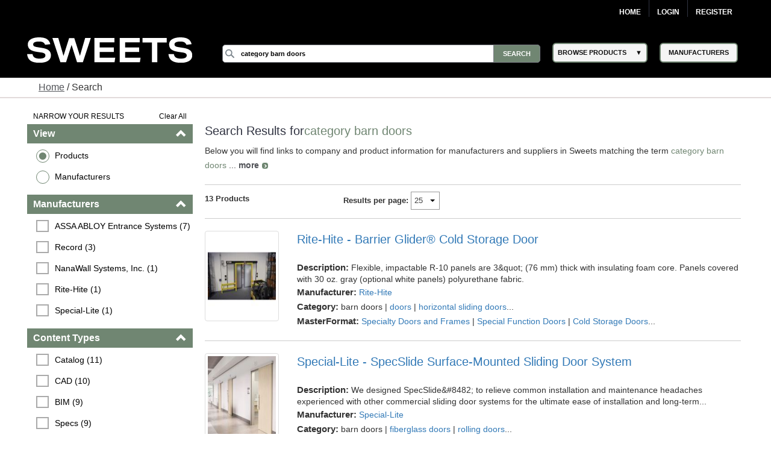

--- FILE ---
content_type: text/html; charset=utf-8
request_url: https://sweets.construction.com/SearchResults/Internal/Category-barn+doors
body_size: 60563
content:
<!DOCTYPE><html lang="en"><head id="Head1"><link rel="canonical" href="https://sweets.construction.com/SearchResults/Internal/Category-barn+doors" /><title>category barn doors - Sweets Building Products</title><meta content="index, follow" name="robots" /><link id="lnkIcon" rel="SHORTCUT ICON" href="/Images/Home/favicon.svg" /><link rel = 'image_src' href='/images/SWEETS_ICON_TRANS.png'/><meta http-equiv="X-UA-Compatible" content="IE=edge" /><meta name="viewport" content="width=device-width, initial-scale=1.0" /><meta charset="utf-8" /><meta name="p:domain_verify" content="163d89ee141f8b805efe29853db12266" /><meta name="description" content="Discover a wide range of barn doors for residential and commercial buildings. Browse various styles, materials, and colors to find the perfect fit." /><meta name="keywords" content="Residential building materials, construction building materials, Residential, building products, construction materials, building material manufacturers, Dodge Data & Analytics, residential construction, sweets, specs, specifications, sweets catalog, sweets network, sweets 3d, manufacturers cad details, product catalogs, project galleries, 3 part specs, aec, residential building requirements, facilities, residential, manufacturer directory, architect, product information, construction products, windows, doors, lighting, stairs, residential building construction, railings, glass, panels" /><link rel="stylesheet" type="text/css" href="https://cdnjs.cloudflare.com/ajax/libs/twitter-bootstrap/3.3.6/css/bootstrap.min.css" /><link rel="preload" href="//ajax.googleapis.com/ajax/libs/jqueryui/1.11.4/themes/smoothness/jquery-ui.min.css?ver=6.0.1.2" as="style" onload="this.rel='stylesheet'"><link rel="preload" href="https://cdnjs.cloudflare.com/ajax/libs/normalize/1.1.2/normalize.min.css?ver=6.0.1.2" as="style" onload="this.rel='stylesheet'"><link rel="preload" href="/CSS_v2/main.min.css?ver=6.0.1.2" as="style" onload="this.rel='stylesheet'"><link rel="preload" href="/CSS_v2/magnific-popup.min.css?ver=6.0.1.2" as="style" onload="this.rel='stylesheet'"><link rel="stylesheet" href="/CSS_v2/mobile.min.css?ver=6.0.1.2"media="print"onload="this.onload=null;this.media='all';"><link rel="preload" href="https://cdnjs.cloudflare.com/ajax/libs/font-awesome/4.6.1/css/font-awesome.min.css?ver=6.0.1.2" as="style" onload="this.rel='stylesheet'"><script type='text/javascript' src='https://cdnjs.cloudflare.com/ajax/libs/jquery/1.11.0/jquery.min.js'></script><script type='text/javascript' src='https://cdnjs.cloudflare.com/ajax/libs/twitter-bootstrap/3.3.6/js/bootstrap.min.js'></script><script type='text/javascript' src='https://cdnjs.cloudflare.com/ajax/libs/jqueryui/1.11.4/jquery-ui.min.js'></script><script defer type='text/javascript' src='https://sdk.amazonaws.com/js/aws-sdk-2.341.0.min.js'></script><script defer type='text/javascript' src='/JS/kinesis-producer.min.js?ver=6.0.1.2'></script><script defer type='text/javascript' src='/JS/usagelogging.min.js?ver=6.0.1.2'></script><script defer type='text/javascript' src='/Redesign/js/jquery.drop-down.min.js?ver=6.0.1.2'></script><script defer type='text/javascript' src='/Redesign/js/jquery.customSelect.min.js?ver=6.0.1.2'></script><script defer type='text/javascript' src='/Redesign/js/jquery.magnific-popup.min.js?ver=6.0.1.2'></script><script defer type='text/javascript' src='/Redesign/js/jquery.cookie.min.js?ver=6.0.1.2'></script><script async type='text/javascript' src='/js/mhcheader.min.js?ver=6.0.1.2'></script><link rel="preload" href="/CSS_v2/search-page.min.css?ver=6.0.1.2" as="style" onload="this.rel='stylesheet'"><!-- <link type='text/css' rel='stylesheet' href='/CSS_v2/search-page.min.css?ver=6.0.1.2' /> --><script src="/SearchPages/js/Overlay.min.js?ver=6.0.1.2" type="text/javascript"></script><script src='/SearchPages/js/bootstrap-treeview.min.js?ver=6.0.1.2' type="text/javascript"></script><script type='text/javascript' src='/SearchPages/js/jquery.search-ungroup.min.js?ver=6.0.1.2'></script><script type='text/javascript'>function ShowMoreLess(o) {let cat_length = ($(o).parents("ul.facet-detail").find("li").length) - 1;if (cat_length <= 7) {$(o).hide();}else {if ($(o).text() == 'See More') {$(o).parents("ul.facet-detail").find("li").filter(function (i) {return (!$(this).hasClass("MoreLess") && i > 6);}).show();$(o).text("See Less");} else {$(o).parents("ul.facet-detail").find("li").filter(function (i) {return (!$(this).hasClass("MoreLess") && i > 6);}).hide();$(o).text("See More");}}}$(document).ready(function () {$("a.MoreLess").click(function () {ShowMoreLess($(this));return false;});ShowMoreLess($("a.MoreLess"));$(".facet-header").click(function () {$(this).children(".glyphicon").toggleClass("glyphicon-chevron-down");});$.each($("#p-title-less .green"), function (v, i) { $(i).text(" " + $(i).text()) });$.each($("#p-title-more .green"), function (v, i) { $(i).text(" " + $(i).text()) });});</script><script type="text/javascript">$(document).ready(function () {//Code for show more/show less functionality.. Keeping it as it is for future reference//            $("a.ProductGroupsMoreLess").click(function () {//                if ($("a.ProductGroupsMoreLess").text() == 'See More') {//                    $("a.ProductGroupsMoreLess").text("See Less");//                }//                else {//                    $("a.ProductGroupsMoreLess").text("See More");//                }//                ShowMoreLessForGroups();//                return false;//            });GetProductGroups($("#hdnCompanyID")[0].value, $("#cphMain_prdGroupSelected"));var kinesisObj = $("#hdnKinesis2Obj").val() != null && $("#hdnKinesis2Obj").val() != undefined && $("#hdnKinesis2Obj").val() != '' ? JSON.parse($("#hdnKinesis2Obj").val()) : ''if (kinesisObj != '') {createEvent(kinesisObj.userId, kinesisObj.action, kinesisObj.payload)}kinesisObj = $("#hdnKinesis3Obj").val() != null && $("#hdnKinesis3Obj").val() != undefined && $("#hdnKinesis3Obj").val() != '' ? JSON.parse($("#hdnKinesis3Obj").val()) : ''if (kinesisObj != '') {createEvent(kinesisObj.userId, kinesisObj.action, kinesisObj.payload)}kinesisObj = $("#hdnKinesis4Obj").val() != null && $("#hdnKinesis4Obj").val() != undefined && $("#hdnKinesis4Obj").val() != '' ? JSON.parse($("#hdnKinesis4Obj").val()) : ''if (kinesisObj != '') {createEvent(kinesisObj.userId, kinesisObj.action, kinesisObj.payload)}kinesisObj = $("#hdnKinesis5Obj").val() != null && $("#hdnKinesis5Obj").val() != undefined && $("#hdnKinesis5Obj").val() != '' ? JSON.parse($("#hdnKinesis5Obj").val()) : ''if (kinesisObj != '') {createEvent(kinesisObj.userId, kinesisObj.action, kinesisObj.payload)}});</script><!-- Google Tag Manager -->
<script>
(function(w,d,s,l,i){w[l]=w[l]||[];w[l].push({'gtm.start':new Date().getTime(),event:'gtm.js'});var f=d.getElementsByTagName(s)[0],j=d.createElement(s),dl=l!='dataLayer'?'&l='+l:'';j.async=true;j.src='https://www.googletagmanager.com/gtm.js?id='+i+dl;f.parentNode.insertBefore(j,f);})(window,document,'script','dataLayer','GTM-W5V6NX');
</script>
<!-- End Google Tag Manager -->
<script type="text/javascript">
$(document).ready(function(){if (window.location != window.parent.location) {$('header[class=main-header],footer[class=main-footer]').hide();}if( $('span.maincontent').children("table").length == 1 ) {$('span.maincontent').children("table")[0].width = "100%";}
});
</script>
<!-- Google Analytics UA-->
<script>
(function(i,s,o,g,r,a,m){i['GoogleAnalyticsObject']=r;i[r]=i[r]||function(){
(i[r].q=i[r].q||[]).push(arguments)},i[r].l=1*new Date();a=s.createElement(o),
m=s.getElementsByTagName(o)[0];a.async=1;a.src=g;m.parentNode.insertBefore(a,m)
})(window,document,'script','https://www.google-analytics.com/analytics.js','ga');
ga('create', 'UA-2342361-1', 'auto', {'legacyCookieDomain': 'construction.com'});ga('send', 'pageview');
</script>
<!-- End Google Analytics -->
<!-- Google tag (gtag.js) GA4 --><script async src="https://www.googletagmanager.com/gtag/js?id=G-R67J1QYJH3"></script>
<script>window.dataLayer = window.dataLayer || [];function gtag(){dataLayer.push(arguments);}gtag('js', new Date());gtag('config', 'G-R67J1QYJH3', {'legacyCookieDomain': 'construction.com'});
{1}
</script><style type="text/css">.ui-menu .ui-menu-item{font-size: 0.688em;}</style></head><body class="search-results"><!-- Google Tag Manager (noscript) -->
<noscript><iframe src="https://www.googletagmanager.com/ns.html?id=GTM-W5V6NX"
height="0" width="0" style="display:none;visibility:hidden"></iframe></noscript>
<!-- End Google Tag Manager (noscript) --><form method="post" action="/searchresults/internal/category-barn+doors" id="frmSweetsMasterFormat" class="search-results"><div class="aspNetHidden"><input type="hidden" name="__EVENTTARGET" id="__EVENTTARGET" value="" /><input type="hidden" name="__EVENTARGUMENT" id="__EVENTARGUMENT" value="" /><input type="hidden" name="__LASTFOCUS" id="__LASTFOCUS" value="" /><input type="hidden" name="__VIEWSTATE" id="__VIEWSTATE" value="ouzl5FGQDMH2aZCR4j8EABdANipL8SzCZa199VSTTCYouXZwpMsv+ndhm5RJLHlHJeV7nm3SxIFvu1qICl4cqeUWcL2cq3vcvU4TaPBtNqWIWNyiR6Gn3QC/k8B+0bj6VyocjZi32BP5oAmJmwW1EHwKlybph08gaos0Lwcs+OcoYJqhmcUJe3e/AFJyvEd1+uZSrwMS9f2JQ5ulA92FrioHdImeCcuQywhJW/8pXmu4nsS4or1sL2jGBeG7uBfbbitgn5qxkVbBfC1fzaujhaLkQ23iMJMlIAV19mr/RZcEG86BVqXyGXifznYZtJisTZqk6NRK+t8fMN+as/cjoRs/Z96P44A7syopzsZN8HQw4yM0Jw/HuC4JZdKoignSQgbIMR28j/URz302RrmdeYMpveWSKmoLBqRwN4ELH7yssAXrEivEEsdANnCetXPz1dAeTfpb9e7guRLd1MvbobTXkDKO94crk2oPDZoNe22gqsp/keTHxh2bR9J79k5GjRVoWo+XNDOts2+avVDGzD2ueJpyiyQp8MyrLG5jQj76Yx38ZkNLKniFmR/aveDi7FF6N8Id/CfRJRBHfubfGSyXdWPN9qb+Y1wF2b2cvmanQWhbd+x43d4eFci9GwTjhSvmRN2iA61nvaHgznkFVsQd6arn+g14fpskO1fDQ7dOi8qir6qetAdK7TJANYwl1ScVDvnCTIKMXoiHfwq1Vs2F0UahmpcpLiFe9tbSTCa82rs0qKcXF+SH7SraVe1n8iCy2DSP/QbxbclPEhBw/gRF7PFy0gD+CtFTrRXMvulDnWt6saEIyrKZLMGcbfUUVgjs56D+mMWZMjKtF/MW1tDDT3cfSPA4/9oOX8jNDzo5TovgmeFn4iZDjp6bKHmzRHXEgwlEK/C2/X9O8COr6dXpkEPmK/[base64]/HCNw8vkxzgQDDIFOPKRHt9vHUa++wOc/cZIXpIKrjed2+ksutOwGGBREDFlKETYodQGH9Xsy0v/QDQaNNapDjjelIHWecKPvho500cNCjzGH2fZOXplfRgur3Qu9k5r8pXbVH/fkmQ5HTOG9AG4WNLfvHm7JAXYo/eD2H1nzruuKrczQ/TXi2cy7H3Dpv6Z/ayi7w8kwFufq+dCZDKo5vvCArYhUwOl2kbASzV/C0leF7+Ou1LMY6t4aoYGTcicrl6o4MMM3ZQ5N3yGGOXEhQif1erpsCJe0zbi41D+4i8czxdAyFn1CNQmYKnv7WmSzc8XeUdITHvbYQ6HxfGVmyvlMvmqKdSKvqvtpMsWs4Pb1N6LpzuFcgIhH8t+tNPizBURt11QO0e5t0qKvyK+2q2hINUgwm+/DBofcN63yuvC7LIxpx93SmsqV0lnj4Uq/vBq9KqyKJrnDbOB2jnOF7PM9ZX9p/nKR84neSokT6/kSbKQ78LlJN+01mfHkOb1Qz4jXOb8IalSr5y1ijm6FDeK/a3ncU7gStarLESAAE2ewjBwpJ5AdCMy2EHUCJeNmyk5dKbAfiSZqvAb/iYI2WQzihUgUXDMpJ20VbeAzQ1GrRPrwCfgumeTQc3Qgy5x3gUVwEn4jn0PejiEmHEMx869rVkK0gLJGM7TSdKExzOp9rO/zksw8POe6NhlmXiuCTH44JQiA8syriRuKY9G460Cw1BlQ9gTc57B5CVqowMv2rU9/I3ZkeRjsOgt3omBvcCIvkMVvHeUViPnkt9X5THrNPS/Y2sphovhHt/a5EtFEhJe/nHF/7eZ6bx4PUxVsenHFowYmvPgLOpS0BFWjzjN9D3VgYWpF0WcLzl+IrVvmlDPY4QJmPCPMv40cRsNf4gUGRoQu2sJeqMgVO82JZlgR9uEdOuuXB4eD9/aeM4/XaKFJHQkcjKwEIDCDS5nTrb+2x9tD8o+U7i750WZRGWx6p++GbUtJKYG6EvakuBIg8uWxl7ZQJRuo+nRkM26lU12x7WFOreuIDBBNQ5iztMWoYdky2rK1oqQKcT8tiGLdzSfF+c+1zo6Xf61063+c22u5H3K/9qqcuBasRLNuFnhT3aM9P8fKfqKZgMkN9VUKCaM2ECXq+i9Ja7ZfzisVCD4CWxr4MmoboSMCh5C79oa6NxDNjp7JlJHiYy4nAtYYZAGrTJCW/sqC7dkSI+j+1ZrW8EQCe2oyimXyU9eMa16P9a1B0DWCT/T6UCALuRtaQTBCgQU/w1m919A86SOXzFxVjvRFcGR/LsYN84RtHloaY/EITBATwKtf1FFbBcmeVeDdhtp22RkqvjS2iat/Ho5Ds8fVnIV0CHGqPPBFSLFjKs9BXjc5fqdbs9nwZWQoEXRuUX1r2QUGDIqf/9bMz9CUPnxF4+PzGWFBN1f4vMDcMjjb74nmkKbak8bZEiDGZZEO7J+xsUu+uiJ+REL0omKvjW717waog/a1dWkyKq6i6QKIwkrS5acYhb0SzZQ+6f85XbNZO2jGfrc2nap1S2Je3Cmtb2xvT86D9q+apF9z+QXRf97P8KN82iPAXqob4th32VVEs1OtskTQOpB7KNM27WwzTRiTSY3bIWsTTtRLhxIZGquL9kM5wAul8g+XWvUg1Ucs/BFPY9e7E01whBxhtbg5iS3S+Wd/0xGYYm3DuaH/H+0TlXYzMimcnAl/Dcq2RfkFBbo9RLIwtY1OuryqPN3IEctp53Nr3kxLb1PeOxiSbCdnUQjRY27IXNJH+WrM9/2uyABjidShCBZ2L6DEwAp+WO6RNthKB9SJTSfRiPG5Rc8k5omeZnWlPSDaXJEnNvXE93mgEiOlsokNR78OiQRKvcsdYYihrx82RMBPzV7n2kEPK0s2uPIDGaCG4I89/PgcCG6KuZrhoWC4WjWC4mqbR0S3iSgw/tZ1yTq3uO6hrYp2bb7eM0SyDyLSTLPplBJz2xEArh5dNnVVu8zW19AoDdSaK9qc+0nUy5EB7UH28DMx0dd34xUrW1q5oJMftieXUX3alIrn4trnX07nQP9v/5wi6cudlbVKpGes8dnwOu97h+HSBNK5fm3TT3fvO3AJ5a0wT973K0QFFQTtmiijHDvcgId33pw1sbYBgClUmDM8tfOYltFm6AYM5xDvyiZGiGvtUmNlRmw4ZuLwHg8YID3RG5hBS8Hryhd2oOxyefZFuoXH1jUzMtgNZ4rBUkWLjiTwe/EspAUcfOaKupXAMmjl13tJ7hjiUC1Y1he+wsEo3DdXnF21jO3AuBHMhrWWudV1kO2qQiSmkAlz1efnJ9o7ViLVvnkyPbVAcpSFjyoEbS7nY9fl0RMC2cNnbZiqYQJw8XM19+ChezFxCEZfE6/Mz3QL+TNE0vzJQCumcGN37992nuPiynnbZEkLiUDSSdMxUNNeeNCY5XcHancq+q0/WwefeZ1cOgpXLUZaeHWRg2N+Jn/918hZYD/QBPl8KYuMQCFH2CtcxMoqy1pSXXFw8Vy3e1XiOXrEDrv2FIGD3uNcNR/[base64]/x8xbfuOOoYVWI1Kfi+52/ysnJHsx2wLVcrkbWUuTAfcerUj5OiZxn+/cr/l90uZ1X30JxcYrQ0H4OXNFjbvD83ymNVBT8HxlzQyU36eW8/8Ua91+UqNJTm79ivE2AIZ5JFtYnmYFnek6gQJj0l8N18ZUcMmWj33+TblkE9nJZLAPSBjp+NQZHcnWSNdz568Wq3QgjZj/gS04vSpGrv/5zsE4s5CIJUbLOfdzYtVH0nhs3/E0vcPGpeqR9Rj70UNsa93TTfl/VSCG3TemQvMZU4KOMiTqO3WCvbCQoLbdY8GlkkMfogiLtse6Zu3VBhxs95pLW9OFtFlcXKrl0puctWedkCg+G4G0OJArXNNmK5F60HfEYOhwlHBBt5FAGHWeUB7M/[base64]/9P4P97p/HPa0NJhjzI/[base64]/CLmA0GypWH0gxmLB3wfBLCP0p9MF+kco4tWVXIhJk+B9Y7EucCW02S6yVnxLoUmc6jsgOgIZK7TeJIGwaYe1KuzXe3OmdBGkFZVTTBw55YHbXPXSiA79I75YVnQEzQ16DzzesmFmwYKwIv8TiHxO8r3blbdIrGYZr9xyp/icOhOJHWHf9QB0+t01VVSu78LyQ4U2aimKQKy+WSv3TIhvxaNrHwDFIxE/JUYezqqoxk+jCiJ5Wa9te0Lmg73A4bzUGtc00pVUrjnx4i1D4hGx6X+pOelt6j5XS0trNX/[base64]/GGwKGZT0pXoxjyUzliMFp8NdLVgzlgc+/4jHS0p+vEH6Pb8HAXu7ZDosd27jxQd2SCoyDv0o/PKoRu5U5sbIf4/2kuYWqoCoV20DWhcmzOr/4DxkSOu6zQ0zdTaedUih8fKe5nHNpoAXAtG8n9wOFSf7r3frwXIAc/D6PTI8ZfDKsk+eDP33D3o793hxIGqkLyVmDGyT5xMxxUzMX/vPeYzvCsRs2NL39KD0k81DZQ4EfZDcvxeA1kPKOeE1iIFFvp/Nzn8sPTDlOULolTJ9HD8UD2MQFCFl9Q/ygedbpU7h1KmNMsCO3D0RluIz9457xxEr8WCwFWIT5YCD5rpImhiifbTdcVLI8Qf/Ie5+DxNAVQ58uZHpHTZ57g4GnZh6W6hvma+wVH9vLpYQTOp3hYaqLrLsiQZNmoCyyYBA2wLyOb59opM5+nJRPyGTCqowQw8VuUw3Rh3qcmcvQe0/n88pGdyYHtJ3M36732W3CovcUVImMr7aOnYQsjeSHWrtMqB7l/x7Jw9BtrF0f6VNWwIL9k5RBot116BjFH32ircr6Yy4q6TRppgEZVwcnUBXHgOdvY/ceMGetArlHvdlitCvfOMNuT/KiSlHsZgc1R1buIM7RGgHWVRKBCbrBqyLlmOC4jYmH6Z5RLruH2qGOR2WxkBwaHe/Cpq4Vs+UgiuSGjAiwTRttWQQT6K/FfsBNQvYOFP31TPbIZ/yULoqDVI5F9MLKo/EBFsW3mAZVx/sjrK0kTypXAxAS7/rEcUpI6WtE/CQmZDeujbWz9VNAu8LArqnJq8SPKyQIUoXBUo9UZZ9oymtMvMgTugBdtXl4EIJJ3k28uFcfI9lJToGzsDkQ/8rlotvZZFb6oHTcVScMfKwvLNrmDVT8N9Kx2ZXDoBES/O6r7E22Lg2/djiZ8woDGRdrYc6beniORj68YGd/jtbv5JAuc3v4TPntSmYsIxtA8v5DpvYlDbc/hRheveukilwsHj/63zki7jLnKFKh+QPVAH3wieLe0nrRQ7DGpot4K6JNtzsPJPajVrf7rM8LS2xFGmyfWzw+6JiHcGhYgqtha5+ms1mJ8joHEAGykI6a91nOrELO0lVVMD7P+HQunfMYlIN3pj6rnA15X0q3yZTr0z5rED/8oz8S3czl+FHyCkBNBgGxiDWlqkZ70GVWSEEbwV6Y0b2IWUQz0nyo0GL2JA32QYfyXosmW8FT+HxUhT4xtSBR9WvEFVLuRwrQhbd5SqZXadwOGalawCgnmXyv6t56nFVs8IbtEw0r7nLeqOEGoyRiw5YCgpNr/tpN3Vlow1ge+JhwXawgAx7aLhBT4rRAjHdsKCPc+OVSXhPXeMXYmqinoYtJGj77bHCmoSQAekxeHo8qdYG1PzGywxx0X27LIRMKLWa65Hcfx+cMAzgL4gevJ4BD/dt0Benbt9Q3fTg6EKGS0ORqgUkK/[base64]/Xkve+9kCwbix0dOJ5Ira0+EyqGDLUp8ZzBK+1daBB/bNDGZwFRkxxy6ia3gs2X8bhfBCGZE8r+JiJB/FClhzeujGiTSxN27oNAviz9819g17OOyANG9SAIwxl2+QJlaUiKuj7uMAtHqrlVb93PGgXerMyI9AFNVP/D7BShg/O5rQvM9agWrtJOg4KvIgHjq1Q39UiMDwtiYAl6Il3CNhyGds63dwmw+acznnMlGZztU5p6ynH9oFkJp/EK88SsnBrUxMKBRDm9kBqSm5VHzOTjpQMejQC8GHuz0R4GyjZyk6Qd5snY6ObI4kgy1MbjbNb5mWYAHrv5Yx6r8ims5GOJFkIR7jijsN4Z4sz0L4FOcevvpdgxeGo3S1YexFaVeZRZdilbWFIqD6pP0qkyU/r8bEVFTELUg83zFjn2SwjCnf7zb8MRfMTSR5gNn0WPnnnVEaupbP2mGNW67kkL8YAEHRvPTRyBlj41zLUsk/zk9t/rpLSQu+uCvX40QEJvvg+4QPZGB3a6U93Dx7cvTFqW9t17rhDrOd6vYbi+jEKXpkozVfzW6Lzwnr08YUmV5HABedBA78MsgzMJEZ5UH/NmAikVnj50XyK6wsmvL4x8X/7vo6+6JxLRezXxkvQfusSpZENz3t2sEHiNhKrk0oPKh9Cx4TRE+u5H/5uyeW5NN/+XBYluNfIWS+1VeYbsJeE3xh8GKY05gjuQ0S/jD2eCiJL/LvWE1t0cKEb+KjwwDkhnlsrHzgcbu/iW+0h9eMtr16rWlhJdDlgoA75NmpzHPp3hpaG+xLvsEmOMKmjxz1yJ7GgpScxjNyXoJw+1n7X/+D8dG2+deUi0W+Qzqdk9+y/FWJ4YZ8pwvo5Bts099P93JCMKaGUz/5UDbjC6sEpzOILAQW80LAKTjO3qCS9hJdL69zfMxBrOP1nACtueTyIA5XITW74GNca/CHHXs+DDipHK9hPpseUhzJwAFBpWtpSwKn1Upofr3xkDIWcuuNS1y1a/sPCVsWzo/BOqUPA81+2NN3r2DR6Gd7gGWpbGa0SZKDW7cv2n+tihFn6dFONUP/WlaGXvLtL43hyTUnXtdTMKfhGqtKjhsT7LTefpv/qli0wxx7nXfsM4kmcKlB7qQgXqkwBNN25/d8djoRb/Eoj1/cgiv061qS5anJwhd4z02ueeH168gM4tN7/REhABjyY2HC2SPDARWD6SLzZp+kApG2q5xB8h/5JE4UusvcY8y2AupcgSqNxkFucP1Pc53sb7RxUwD9n0gS5xGys9JK5tqlVjKTUWf4BJ6YIn2qjmr2kjl9QPlGMyiZ4AFCslHPXcZFJT9MIxRwEh+Nj+ckbsqlXk59IA3JB7Ae3oyHT3lX3OcM5aVWajoG8m2QGgGElF36baLl469sC4idixuToeHENkonul8/2Vtw5gWK/chq7o4C9FOvG/2I/JaRwPJ9zmuHX1CcY0tecdBPDa04v4oREZGwqTMyZy+L5eDeJ7dTfU/JMlXjO67L6yx1kqNcTlJzba9BqNoy5m6r5+H23WuN5FsPpmH70p1qcW+3lb2qKWRPagwqQoCwXkvd4r73tuv1CBZiG2GipTd7WOQvP62zpT0AmAeMvZdYzqqg+7Us0LgKmCJwTTAk3eSCrnDg/8HgkWKhISjzsMf1c0jF/IT9bShZvW8EP1k/QCBAbxyf4v+JyCCipHLY6TByalwWWfv+rER8cwbjO9C6eKlEAiWH8Zm7xuMic+bVKMdF2w0BysGyz3jWhja0sw7N4aNvpYdoMvFV1Az9SVaO4xTtyGxhB88D6NlGD89pjW3nW+P7N1BgxSM17fyVvIC9V/n43IFoJ0lojghsNVFnUaAptlrboHnOO6wlR0PWQGnTmFoalJ2OtG5Zzj2xsY9+0sZBlaDOwK+qWaCsN+zNsL5Al3m0xL9L7/c4qjKVMhCaDvD1+wP2Ota1S3J//Fn/oN1H9iMPDJondTQ0XiNYwwfvgSG3KL130vOFwS6juAZH+rnokD3X0bSvvwXZOrJKCPEPpYJSt3hHTbrf2V1gnhc4=" /></div><script type="text/javascript">
//<![CDATA[
var theForm = document.forms['frmSweetsMasterFormat'];
if (!theForm) {theForm = document.frmSweetsMasterFormat;
}
function __doPostBack(eventTarget, eventArgument) {if (!theForm.onsubmit || (theForm.onsubmit() != false)) {theForm.__EVENTTARGET.value = eventTarget;theForm.__EVENTARGUMENT.value = eventArgument;theForm.submit();}
}
//]]></script><div class="aspNetHidden"><input type="hidden" name="__VIEWSTATEGENERATOR" id="__VIEWSTATEGENERATOR" value="CFC55DA2" /></div><input type="hidden" name="ctl00$hdnKinesisStreamName" id="hdnKinesisStreamName" value="sweets-activity" /><input type="hidden" name="ctl00$hdnKinesisIdentityPoolId" id="hdnKinesisIdentityPoolId" value="us-east-1:73c0c4b9-329d-445c-80d7-c4e8ccc29fca" /><!-- START: MAIN-HEADER --><input type="hidden" name="ctl00$hdnUserEmailId" id="hdnUserEmailId" /><header class="main-header"><nav class="top-nav"><div class="content-wrap"><ul class="group"><li class="home"><a href="https://sweets.construction.com/" title="Home">Home</a> </li><li id="liBeforeLogin"><a id="Login2_lnkLogin" href="javascript:__doPostBack(&#39;ctl00$Login2$lnkLogin&#39;,&#39;&#39;)">Login</a></li><li><a href='http://sso.construction.com/SingleSignOn/Login.aspx?Register=1&site=sweets&redirectURL=http://sweets.construction.com/SearchResults/Internal/Category-barn+doors'>Register</a></li></ul></div></nav><div class="top-spacer"></div><nav class="main-nav"><div class="content-wrap"><div class="logo-content"><div id="sweets-logo" alt="Sweets Construction Building Material Directory"><div class="logo-container"><span class="logo-container-inner"><a style="height: auto; font-size: 23pt;" href="/" title="Sweets&trade;"><img id="imgLogo" alt="Sweets" src="/images/sweets-logo-white.svg" class="header__logo" style="width: 100%;" /></a></span></div></div></div><div class="col-2"><div class="col-2-container"><div class="col-2-container-flex"><div class="subcol"><span style="position: relative;"><input name="ctl00$Search2$searchbox" type="text" id="Search2_searchbox" aria-label="Search" class="searchbox" tabindex="0" onblur="if(this.value==&#39;&#39;)this.value=&#39;&#39;" onfocus="if(this.value==&#39;&#39;)this.value=&#39;&#39;" onkeydown="if(event.which || event.keyCode){if ((event.which == 13) || (event.keyCode == 13)) {document.getElementById(&#39;Search2_searchsubmit&#39;).click();return false;}} else {return true}; " value="category barn doors" /><input type="submit" name="ctl00$Search2$searchsubmit" value="Search" onclick="javascript:return ($.trim($(&#39;.searchbox&#39;).val()).length > 0);" id="Search2_searchsubmit" class="searchsubmit" /><script language="javascript">var _autocomplete_key = "";var _autocomplete_cache = null;var _maxResults = 25;$.widget("custom.catcomplete", $.ui.autocomplete, {_create: function () {this._super();this.widget().menu("option", "items", "> :not(.ui-autocomplete-category)");},_renderMenu: function (ul, items) {var that = this, currentCategory = "";$.each(items, function (index, item) {var li;if (item.category != currentCategory) {ul.append("<li class='ui-autocomplete-category'>" + item.category + "</li>");currentCategory = item.category;}li = that._renderItemData(ul, item);if (item.category) {li.attr("aria-label", item.category + " : " + item.label);}});}});$(function () {$(".searchbox").catcomplete({source: function (request, response) {if ($(".searchbox").val().substring(0, 3) === _autocomplete_key && _autocomplete_key != null) {var results = $.ui.autocomplete.filter(_autocomplete_cache, $(".searchbox").val());response(results.slice(0, _maxResults));return true;}var param = { keyword: $(".searchbox").val() };_autocomplete_key = "";_autocomplete_cache = null;$.ajax({url: "/WebMethods/WebMethods.aspx/AutocompleteList",data: JSON.stringify(param),dataType: "json",type: "POST",contentType: "application/json; charset=utf-8",dataFilter: function (data) { return data; },success: function (data) {_autocomplete_key = $(".searchbox").val().substring(0, 3);_autocomplete_cache = $.map(data.d, function (item) {return {value: item[0],label: item[1],category: item[2]}});var resultsItems = $.ui.autocomplete.filter(_autocomplete_cache, $(".searchbox").val());response(resultsItems.slice(0, _maxResults));},error: function (XMLHttpRequest, textStatus, errorThrown) {}});},minLength: 3,select: function (event, ui) {$(".searchbox").val(ui.item.value);//if (ui.item.category != "Manufacturer") { $(".searchbox").val("Manufacturer-" + ui.item.label); }//else { $(".searchbox").val(ui.item.value); }document.getElementById('Search2_searchsubmit').click();return false;}});});</script></span></div><div class="subcol"><div id="header-select-container"><ul id="navigation"><li class="dropdown"><span class="browse-products">BROWSE PRODUCTS</span><div class="sub"><ul class="sub_navigation"><li class='textIndent0'><a href="/browsebydivision/general-requirements">01 - General Requirements</a></li><li class='textIndent0'><a href="/browsebydivision/existing-conditions">02 - Existing Conditions</a></li><li class='textIndent0'><a href="/browsebydivision/concrete">03 - Concrete</a></li><li class='textIndent0'><a href="/browsebydivision/masonry">04 - Masonry</a></li><li class='textIndent0'><a href="/browsebydivision/metals">05 - Metals</a></li><li class='textIndent0'><a href="/browsebydivision/wood,-plastics,-and-composites">06 - Wood, Plastics, and Composites</a></li><li class='textIndent0'><a href="/browsebydivision/thermal-and-moisture-protection">07 - Thermal and Moisture Protection</a></li><li class='textIndent0'><a href="/browsebydivision/openings">08 - Openings</a></li><li class='textIndent0'><a href="/browsebydivision/finishes">09 - Finishes</a></li><li class='textIndent0'><a href="/browsebydivision/specialties">10 - Specialties</a></li><li class='textIndent0'><a href="/browsebydivision/equipment">11 - Equipment</a></li><li class='textIndent0'><a href="/browsebydivision/furnishings">12 - Furnishings</a></li><li class='textIndent0'><a href="/browsebydivision/special-construction">13 - Special Construction</a></li><li class='textIndent0'><a href="/browsebydivision/conveying-equipment">14 - Conveying Equipment</a></li><li class='textIndent0'><a href="/browsebydivision/fire-suppression">21 - Fire Suppression</a></li><li class='textIndent0'><a href="/browsebydivision/plumbing">22 - Plumbing</a></li><li class='textIndent0'><a href="/browsebydivision/heating,-ventilating,-and-air-conditioning-(hvac)">23 - Heating, Ventilating, and Air-Conditioning (HVAC)</a></li><li class='textIndent0'><a href="/browsebydivision/integrated-automation">25 - Integrated Automation</a></li><li class='textIndent0'><a href="/browsebydivision/electrical">26 - Electrical</a></li><li class='textIndent0'><a href="/browsebydivision/communications">27 - Communications</a></li><li class='textIndent0'><a href="/browsebydivision/electronic-safety-and-security">28 - Electronic Safety and Security</a></li><li class='textIndent0'><a href="/browsebydivision/earthwork">31 - Earthwork</a></li><li class='textIndent0'><a href="/browsebydivision/exterior-improvements">32 - Exterior Improvements</a></li><li class='textIndent0'><a href="/browsebydivision/utilities">33 - Utilities</a></li><li class='textIndent0'><a href="/browsebydivision/transportation">34 - Transportation</a></li><li class='textIndent0'><a href="/browsebydivision/waterway-and-marine-construction">35 - Waterway and Marine Construction</a></li><li class='textIndent0'><a href="/browsebydivision/process-interconnections">40 - Process Interconnections</a></li><li class='textIndent0'><a href="/browsebydivision/material-processing-and-handling-equipment">41 - Material Processing and Handling Equipment</a></li><li class='textIndent0'><a href="/browsebydivision/process-heating,-cooling,-and-drying-equipment">42 - Process Heating, Cooling, and Drying Equipment</a></li><li class='textIndent0'><a href="/browsebydivision/process-gas-and-liquid-handling,-purification,-and-storage-equipment">43 - Process Gas and Liquid Handling, Purification, and Storage Equipment</a></li><li class='textIndent0'><a href="/browsebydivision/pollution-and-waste-control-equipment">44 - Pollution and Waste Control Equipment</a></li><li class='textIndent0'><a href="/browsebydivision/industry-specific-manufacturing-equipment">45 - Industry-Specific Manufacturing Equipment</a></li><li class='textIndent0'><a href="/browsebydivision/water-and-wastewater-equipment">46 - Water and Wastewater Equipment</a></li><li class='textIndent0'><a href="/browsebydivision/electrical-power-generation">48 - Electrical Power Generation</a></li></ul></div></li></ul></div></div><div class="subcol"><div id="header-select-container" class="manufacturers"><ul id="navigation"><li class="dropdown2"><a href="/quicklinks/manufacturers"><span class="browse-products">MANUFACTURERS</span></a></li></ul></div></div></div></div><div><!-- <img id="mcg-const-logo"  title="Dodge Data and Analytics" alt="Dodge Data and Analytics"src="/Webpages/formimg.aspx?id=sl-5422fe68-fddb-4542-8733-255233ad9530"> --></div></div></div></nav></header><!-- END: MAIN-HEADER --><!-- START: CONTENT --><article class="content"><div class="bread-crumbs content"><a href="/" style="text-decoration: underline;" title="Sweets.com homepage">Home</a> / Search</div><br /><input type="hidden" name="ctl00$cphMain$hdnKinesisObj" id="hdnKinesisObj" value="{&quot;userId&quot;: null,&quot;action&quot;: &quot;SEARCH-PAGE&quot;,&quot;payload&quot;: {&quot;SOURCE&quot;: &quot;Web-App&quot;,&quot;REFERRER-TYPE&quot;: &quot;DIRECT&quot;,&quot;SEARCH-TYPE&quot;: &quot;KEYWORD&quot;,&quot;SEARCH-TERM&quot;: &quot;category barn doors&quot;,&quot;SEARCH-RESULTS-COUNT&quot;: &quot;5&quot;,&quot;COMPANY-PRODUCT-LIST&quot;: [{&quot;COMPANY-ID&quot;: &quot;NST154348&quot;,&quot;COMPANY-NAME&quot;: &quot;Rite-Hite&quot;,&quot;PRODUCT-ID&quot;: &quot;NST869640&quot;,&quot;PRODUCT-NAME&quot;: &quot;Barrier Glider® Cold Storage Door&quot;},{&quot;COMPANY-ID&quot;: &quot;NST1858&quot;,&quot;COMPANY-NAME&quot;: &quot;Special-Lite&quot;,&quot;PRODUCT-ID&quot;: &quot;NST866822&quot;,&quot;PRODUCT-NAME&quot;: &quot;SpecSlide Surface-Mounted Sliding Door System&quot;},{&quot;COMPANY-ID&quot;: &quot;NST2442&quot;,&quot;COMPANY-NAME&quot;: &quot;ASSA ABLOY Entrance Systems&quot;,&quot;PRODUCT-ID&quot;: &quot;NST867107&quot;,&quot;PRODUCT-NAME&quot;: &quot;ASSA ABLOY VersaMax 2.0 Touchless ICU Door&quot;},{&quot;COMPANY-ID&quot;: &quot;NST154234&quot;,&quot;COMPANY-NAME&quot;: &quot;Record&quot;,&quot;PRODUCT-ID&quot;: &quot;NST783039&quot;,&quot;PRODUCT-NAME&quot;: &quot;5100 Surface Applied Automatic Sliding Door&quot;},{&quot;COMPANY-ID&quot;: &quot;NST1207&quot;,&quot;COMPANY-NAME&quot;: &quot;NanaWall Systems, Inc.&quot;,&quot;PRODUCT-ID&quot;: &quot;NST832571&quot;,&quot;PRODUCT-NAME&quot;: &quot;Sliding Glass Walls - Wood Frame - HSW66&quot;}]}
}" /><input type="hidden" name="ctl00$cphMain$hdnKinesis2Obj" id="hdnKinesis2Obj" /><input type="hidden" name="ctl00$cphMain$hdnKinesis3Obj" id="hdnKinesis3Obj" /><input type="hidden" name="ctl00$cphMain$hdnKinesis4Obj" id="hdnKinesis4Obj" /><input type="hidden" name="ctl00$cphMain$hdnKinesis5Obj" id="hdnKinesis5Obj" /><article class="content-main"><!-- START: right side navigation --><div class="col-1 col-IE-1" style="overflow-x:hidden"><br> <div id="cphMain_hNarrowYourResults" class="row"><div class="col-md-8" style="padding-right: 0px;"><span class="facet-narrow-ins">NARROW YOUR RESULTS</span></div><div class="col-md-4" style="display:inline-block;"> <span class="facet-clear"><a id="cphMain_linkClearAll" AutoPostBack="true" href="javascript:__doPostBack(&#39;ctl00$cphMain$linkClearAll&#39;,&#39;&#39;)" style="color:Black;font-weight: 300;">Clear All</a></span></div></div><div class="leftMenu"><div id="#" class="facet-group"><div class="facet-header" data-toggle="collapse" data-target="#ulview">View<span id="Span2" class="glyphicon glyphicon-chevron-up" style="float: right; font-size: 18px;"></span></div><ul id="ulview" class="facet-detail list-unstyled collapse in"><li><div class="radio1"><input id="cphMain_rbProductSearchView" type="radio" name="ctl00$cphMain$grp-search-view-type" value="rbProductSearchView" checked="checked" /><label for="cphMain_rbProductSearchView">Products</label></div></li><li><div class="radio1"><input id="cphMain_rbManufacturerSearchView" type="radio" name="ctl00$cphMain$grp-search-view-type" value="rbManufacturerSearchView" onclick="javascript:setTimeout(&#39;__doPostBack(\&#39;ctl00$cphMain$rbManufacturerSearchView\&#39;,\&#39;\&#39;)&#39;, 0)" /><label for="cphMain_rbManufacturerSearchView">Manufacturers</label></div></li></ul> </div><input type="hidden" name="ctl00$cphMain$hdnCompanyID" id="hdnCompanyID" value="NST154348" /><div id="cphMain_manufacturersListDIV" class="facet-group"><div class="facet-header" data-toggle="collapse" data-target="#ulMf">Manufacturers<span id="expandIcon" class="glyphicon glyphicon-chevron-up" style="float: right; font-size: 18px;"></span></div> <div  style="max-height:250px; overflow: auto;"><ul id="ulMf" class="facet-detail list-unstyled collapse in " style="max-height:238px;"><li><span class="wrap-checkbox" name="MANUFACTURERSFACET-NST2442"><input id="cphMain_repManufacturer_chkManufacturer_0" type="checkbox" name="ctl00$cphMain$repManufacturer$ctl00$chkManufacturer" onclick="javascript:setTimeout(&#39;__doPostBack(\&#39;ctl00$cphMain$repManufacturer$ctl00$chkManufacturer\&#39;,\&#39;\&#39;)&#39;, 0)" /><label for="cphMain_repManufacturer_chkManufacturer_0">ASSA ABLOY Entrance Systems (7)</label></span></li><li><span class="wrap-checkbox" name="MANUFACTURERSFACET-NST154234"><input id="cphMain_repManufacturer_chkManufacturer_1" type="checkbox" name="ctl00$cphMain$repManufacturer$ctl01$chkManufacturer" onclick="javascript:setTimeout(&#39;__doPostBack(\&#39;ctl00$cphMain$repManufacturer$ctl01$chkManufacturer\&#39;,\&#39;\&#39;)&#39;, 0)" /><label for="cphMain_repManufacturer_chkManufacturer_1">Record (3)</label></span></li><li><span class="wrap-checkbox" name="MANUFACTURERSFACET-NST1207"><input id="cphMain_repManufacturer_chkManufacturer_2" type="checkbox" name="ctl00$cphMain$repManufacturer$ctl02$chkManufacturer" onclick="javascript:setTimeout(&#39;__doPostBack(\&#39;ctl00$cphMain$repManufacturer$ctl02$chkManufacturer\&#39;,\&#39;\&#39;)&#39;, 0)" /><label for="cphMain_repManufacturer_chkManufacturer_2">NanaWall Systems, Inc. (1)</label></span></li><li><span class="wrap-checkbox" name="MANUFACTURERSFACET-NST154348"><input id="cphMain_repManufacturer_chkManufacturer_3" type="checkbox" name="ctl00$cphMain$repManufacturer$ctl03$chkManufacturer" onclick="javascript:setTimeout(&#39;__doPostBack(\&#39;ctl00$cphMain$repManufacturer$ctl03$chkManufacturer\&#39;,\&#39;\&#39;)&#39;, 0)" /><label for="cphMain_repManufacturer_chkManufacturer_3">Rite-Hite (1)</label></span></li><li><span class="wrap-checkbox" name="MANUFACTURERSFACET-NST1858"><input id="cphMain_repManufacturer_chkManufacturer_4" type="checkbox" name="ctl00$cphMain$repManufacturer$ctl04$chkManufacturer" onclick="javascript:setTimeout(&#39;__doPostBack(\&#39;ctl00$cphMain$repManufacturer$ctl04$chkManufacturer\&#39;,\&#39;\&#39;)&#39;, 0)" /><label for="cphMain_repManufacturer_chkManufacturer_4">Special-Lite (1)</label></span></li></ul></div></div><div class="facet-group"><div class="facet-header" data-toggle="collapse" data-target="#ulCtnCtg">Content Types<span id="expandIcon" class="glyphicon glyphicon-chevron-up" style="float: right; font-size: 18px;"></span></div><ul id="ulCtnCtg" class="facet-detail list-unstyled collapse in" style="height: 270px;"><li><span class="wrap-checkbox" name="catalog"><input id="cphMain_repContentCatg_chkContentCatg_0" type="checkbox" name="ctl00$cphMain$repContentCatg$ctl00$chkContentCatg" onclick="javascript:setTimeout(&#39;__doPostBack(\&#39;ctl00$cphMain$repContentCatg$ctl00$chkContentCatg\&#39;,\&#39;\&#39;)&#39;, 0)" /><label for="cphMain_repContentCatg_chkContentCatg_0">Catalog (11)</label></span></li><li><span class="wrap-checkbox" name="CAD"><input id="cphMain_repContentCatg_chkContentCatg_1" type="checkbox" name="ctl00$cphMain$repContentCatg$ctl01$chkContentCatg" onclick="javascript:setTimeout(&#39;__doPostBack(\&#39;ctl00$cphMain$repContentCatg$ctl01$chkContentCatg\&#39;,\&#39;\&#39;)&#39;, 0)" /><label for="cphMain_repContentCatg_chkContentCatg_1">CAD (10)</label></span></li><li><span class="wrap-checkbox" name="BIM"><input id="cphMain_repContentCatg_chkContentCatg_2" type="checkbox" name="ctl00$cphMain$repContentCatg$ctl02$chkContentCatg" onclick="javascript:setTimeout(&#39;__doPostBack(\&#39;ctl00$cphMain$repContentCatg$ctl02$chkContentCatg\&#39;,\&#39;\&#39;)&#39;, 0)" /><label for="cphMain_repContentCatg_chkContentCatg_2">BIM (9)</label></span></li><li><span class="wrap-checkbox" name="specs"><input id="cphMain_repContentCatg_chkContentCatg_3" type="checkbox" name="ctl00$cphMain$repContentCatg$ctl03$chkContentCatg" onclick="javascript:setTimeout(&#39;__doPostBack(\&#39;ctl00$cphMain$repContentCatg$ctl03$chkContentCatg\&#39;,\&#39;\&#39;)&#39;, 0)" /><label for="cphMain_repContentCatg_chkContentCatg_3">Specs (9)</label></span></li><li><span class="wrap-checkbox" name="gallery"><input id="cphMain_repContentCatg_chkContentCatg_4" type="checkbox" name="ctl00$cphMain$repContentCatg$ctl04$chkContentCatg" onclick="javascript:setTimeout(&#39;__doPostBack(\&#39;ctl00$cphMain$repContentCatg$ctl04$chkContentCatg\&#39;,\&#39;\&#39;)&#39;, 0)" /><label for="cphMain_repContentCatg_chkContentCatg_4">Galleries (9)</label></span></li><li><span class="wrap-checkbox" name="CEU"><input id="cphMain_repContentCatg_chkContentCatg_5" type="checkbox" name="ctl00$cphMain$repContentCatg$ctl05$chkContentCatg" onclick="javascript:setTimeout(&#39;__doPostBack(\&#39;ctl00$cphMain$repContentCatg$ctl05$chkContentCatg\&#39;,\&#39;\&#39;)&#39;, 0)" /><label for="cphMain_repContentCatg_chkContentCatg_5">CEU (5)</label></span></li><li><span class="wrap-checkbox" name="green"><input id="cphMain_repContentCatg_chkContentCatg_6" type="checkbox" name="ctl00$cphMain$repContentCatg$ctl06$chkContentCatg" onclick="javascript:setTimeout(&#39;__doPostBack(\&#39;ctl00$cphMain$repContentCatg$ctl06$chkContentCatg\&#39;,\&#39;\&#39;)&#39;, 0)" /><label for="cphMain_repContentCatg_chkContentCatg_6">Green (8)</label></span></li></ul></div><div id="cphMain_relatedCategoriesFacetGroupDIV" class="facet-group"><div class="facet-header" data-toggle="collapse" data-target="#ulRelCtg">Related Categories<span id="Span1" class="glyphicon glyphicon-chevron-up" style="float: right; font-size: 18px;"></span></div> <ul id="ulRelCtg" class="facet-detail list-unstyled collapse in"><li> <a href="/masterformat/openings-08-00-00/special-function-doors-08-34-00">Special Function Doors</a></li> <li> <a href="/masterformat/openings-08-00-00/entrances-storefronts-and-curtain-walls-08-40-00">Entrances, Storefronts, and Curtain Walls</a></li> <li> <a href="/masterformat/openings-08-00-00/specialty-doors-and-frames-08-30-00">Specialty Doors and Frames</a></li> <li> <a href="/masterformat/openings-08-00-00/entrances-and-storefronts-08-41-00">Entrances and Storefronts</a></li> <li> <a href="/masterformat/openings-08-00-00/entrances-08-42-00">Entrances</a></li> <li> <a href="/masterformat/openings-08-00-00/sliding-glass-doors-08-18-16">Sliding Glass Doors</a></li> <li> <a href="/masterformat/openings-08-00-00/glass-doors-08-18-00">Glass Doors</a></li> <li> <a href="/masterformat/openings-08-00-00/automatic-entrances-08-42-29">Automatic Entrances</a></li> <li> <a href="/masterformat/openings-08-00-00/sliding-automatic-entrances-08-42-29.23">Sliding Automatic Entrances</a></li> <li> <a href="/masterformat/openings-08-00-00/industrial-doors-08-34-19">Industrial Doors</a></li> <li> <a href="/masterformat/openings-08-00-00/doors-and-frames-08-10-00">Doors and Frames</a></li> <li> <a href="/masterformat/openings-08-00-00/wood-doors-08-14-00">Wood Doors</a></li> <li> <a href="/masterformat/openings-08-00-00/sliding-wood-doors-08-14-73">Sliding Wood Doors</a></li> <li> <a href="/masterformat/openings-08-00-00/intensive-care-unit-critical-care-unit-entrances-08-42-43">Intensive Care Unit/Critical Care Unit Entrances</a></li> <li> <a href="/masterformat/openings-08-00-00/door-louvers-and-vision-lights-08-10-00.11">Door Louvers and Vision Lights</a></li> <li class="MoreLess"><a href="javascript:void(0)" class="MoreLess" style="font-weight:bold;text-decoration:none;">See Less</a> </li></ul></div></div></div><!-- END: right side navigation --><article class="col-2 post"><div class="post-content"><h1 class="title">Search Results for<span class="green">category barn doors</span></h1><p id="p-title-less" style="display: block;">Below you will find links to company and product information for manufacturers and suppliers in Sweets matching the term <span class="green">category barn doors</span> ... <a href="javascript:void(0)" id="title-more-link" title="more" class="link-with-arrow">more</a></p><p id="p-title-more" style="display: none;">Below you will find links to company and product information for manufacturers and suppliers in Sweets matching the term <span class="green">category barn doors</span>.<br>This page is designed to meet the needs of architects and design professionals who are researching, comparing, selecting and specifying products.Below you will find links to product information for manufacturers and suppliers  matching the term <span class="green">category barn doors</span>.Each product presentation is designed for the construction industry professional and displayed in a consistent manner.Content categories include: project galleries, specifications, BIM objects, CAD details, 3D Models, product catalogs and green product information.Note to Building Product Manufacturers: Our goal is to include all manufacturers who are providing building product information in Sweets.If your company is missing or you have noticed a mistake in one of the listings, please <a href="https://www.construction.com/about-us/contact-us.asp" target="_blank">contact us</a> us today.Sweets is meant to be the most comprehensive and useful tool for finding building products information.Your feedback will help to ensure that design professionals obtain the information they need in the most useful form and help building product manufacturers to improve their content.<br>Please email us at: <a href="mailto:sweets@construction.com" target="_top"><u>sweets@construction.com</u></a> with input for this site and/or feedback for the manufacturers. <a href="javascript:void(0)" title="less" id="title-less-link" class="link-with-arrow">less</a></p><script type="text/javascript">$.fn.DescListCollapse = function () {$('#p-title-less').slideToggle(100, "");$('#p-title-more').slideToggle(100, "");};$('#title-more-link').click(function () { $(this).DescListCollapse(); });$('#title-less-link').click(function () { $(this).DescListCollapse(); });</script> <hr class="seperator" style="margin-bottom: 10px;"><!-- BEGIN: Pagination Navigation --><div class="row" style="font-size:13px;"><div class="col-lg-3" ><div class="wrap-page-rescount">13<div style='display: none;'>5</div> Products</div></div><div class="col-lg-3"><div class="wrap-page-resperpage"><strong>Results per page:</strong> <div class="select-wrapper"><select name="ctl00$cphMain$cntrPaginationControl$ddlResultsPerPage" onchange="javascript:setTimeout(&#39;__doPostBack(\&#39;ctl00$cphMain$cntrPaginationControl$ddlResultsPerPage\&#39;,\&#39;\&#39;)&#39;, 0)" id="cphMain_cntrPaginationControl_ddlResultsPerPage" class="resperpage select"><option value="10">10</option><option selected="selected" value="25">25</option><option value="50">50</option><option value="100">100</option></select></div></div></div><div class="col-lg-6"><div class="wrap-page"><ul  class="page"><li></li><li class="next"></li></ul></div></div></div><hr class="seperator" style="margin-top: 10px;"><!-- END: Pagination Navigation --><div id="divResults" class="results"><div class="row row-eq-height"><div class="col-md-2"><a href="/manufacturer/rite-hite-nst154348/products/barrier-glider--cold-storage-door-nst869640-p" title="Rite-Hite - Barrier Glider® Cold Storage Door" style="display:block; width: 100%;" onclick="UsageLog.LogCommonUsage('SEARCH-PAGE-EVENT','EVENT-ACTION=COMPANY-PRODUCT-LINK-CLICK||EXTERNAL-URL=N/A||COMPANY-ID=NST154348||ITEM-TYPE=PRODUCT||ITEM-ID=NST869640||CONTENT-ID=N/A')"><img src="https://sweets.construction.com/swts_content_files_nas/150_150/154348/sweets-construction-ritehite-overview-6935689.jpg" alt="Rite-Hite - Barrier Glider® Cold Storage Door" class="img-thumbnail img-search-results" loading="lazy"></a></div><div class="col-md-10"><a href="/manufacturer/rite-hite-nst154348/products/barrier-glider--cold-storage-door-nst869640-p" title="Rite-Hite - Barrier Glider® Cold Storage Door" class="product-name" onclick="UsageLog.LogCommonUsage('SEARCH-PAGE-EVENT','EVENT-ACTION=PRODUCT-LINK-CLICK||EXTERNAL-URL=N/A||COMPANY-ID=NST154348||ITEM-TYPE=PRODUCT||ITEM-ID=NST869640||CONTENT-ID=N/A')">Rite-Hite - Barrier Glider® Cold Storage Door</a><br><b style="font-size: 15px; font-family: Arial;">Description: </b><span style="font-size: 14px;"> Flexible, impactable R-10 panels are 3&amp;quot; (76 mm) thick with insulating foam core. Panels covered with 30 oz. gray (optional white panels) polyurethane fabric. </span><div class="prd-features"><div class="brandBlock"><p><b style="font-size: 15px; font-family: Arial;">Manufacturer: </b><a href="/searchresults/internal/manufacturer-rite-hite" style="color: #337ab7;" class="search-comp" onclick="UsageLog.LogCommonUsage('SEARCH-PAGE-EVENT','EVENT-ACTION=MANUFACTURER-LINK-CLICK||EXTERNAL-URL=N/A||COMPANY-ID=NST154348||ITEM-TYPE=PRODUCT||ITEM-ID=N/A||CONTENT-ID=N/A')">Rite-Hite</a></p><p><b style="font-size: 15px; font-family: Arial;">Category: </b>barn doors | <a href="/searchresults/internal/category-doors" style="color: #337ab7;" class="search-category">doors</a> | <a href="/searchresults/internal/category-horizontal+sliding+doors" style="color: #337ab7;" class="search-category">horizontal sliding doors</a>...</p><p><b style="font-size: 15px; font-family: Arial;">MasterFormat: </b><a href="/masterformat/openings-08-00-00/specialty-doors-and-frames-08-30-00" style="color: #337ab7;" class="search-mf">Specialty Doors and Frames</a> | <a href="/masterformat/openings-08-00-00/special-function-doors-08-34-00" style="color: #337ab7;" class="search-mf">Special Function Doors</a> | <a href="/masterformat/openings-08-00-00/cold-storage-doors-08-34-13" style="color: #337ab7;" class="search-mf">Cold Storage Doors</a>...</p></div></div></div></div><hr class="seperator"><div class="row row-eq-height"><div class="col-md-2"><a href="/manufacturer/special-lite-nst1858/products/specslide-surface-mounted-sliding-door-system-nst866822-p" title="Special-Lite - SpecSlide Surface-Mounted Sliding Door System" style="display:block; width: 100%;" onclick="UsageLog.LogCommonUsage('SEARCH-PAGE-EVENT','EVENT-ACTION=COMPANY-PRODUCT-LINK-CLICK||EXTERNAL-URL=N/A||COMPANY-ID=NST1858||ITEM-TYPE=PRODUCT||ITEM-ID=NST866822||CONTENT-ID=N/A')"><img src="https://sweets.construction.com/swts_content_files_nas/150_150/1858/sweets-construction-speciallite-cad-6887071.jpg" alt="Special-Lite - SpecSlide Surface-Mounted Sliding Door System" class="img-thumbnail img-search-results" loading="lazy"></a></div><div class="col-md-10"><a href="/manufacturer/special-lite-nst1858/products/specslide-surface-mounted-sliding-door-system-nst866822-p" title="Special-Lite - SpecSlide Surface-Mounted Sliding Door System" class="product-name" onclick="UsageLog.LogCommonUsage('SEARCH-PAGE-EVENT','EVENT-ACTION=PRODUCT-LINK-CLICK||EXTERNAL-URL=N/A||COMPANY-ID=NST1858||ITEM-TYPE=PRODUCT||ITEM-ID=NST866822||CONTENT-ID=N/A')">Special-Lite - SpecSlide Surface-Mounted Sliding Door System</a><br><b style="font-size: 15px; font-family: Arial;">Description: </b><span style="font-size: 14px;"> We designed SpecSlide&amp;#8482; to relieve common installation and maintenance headaches experienced with other commercial sliding door systems for the ultimate ease of installation and long-term...</span><div class="prd-features"><div class="brandBlock"><p><b style="font-size: 15px; font-family: Arial;">Manufacturer: </b><a href="/searchresults/internal/manufacturer-special-lite" style="color: #337ab7;" class="search-comp" onclick="UsageLog.LogCommonUsage('SEARCH-PAGE-EVENT','EVENT-ACTION=MANUFACTURER-LINK-CLICK||EXTERNAL-URL=N/A||COMPANY-ID=NST1858||ITEM-TYPE=PRODUCT||ITEM-ID=N/A||CONTENT-ID=N/A')">Special-Lite</a></p><p><b style="font-size: 15px; font-family: Arial;">Category: </b>barn doors | <a href="/searchresults/internal/category-fiberglass+doors" style="color: #337ab7;" class="search-category">fiberglass doors</a> | <a href="/searchresults/internal/category-rolling+doors" style="color: #337ab7;" class="search-category">rolling doors</a>...</p><p><b style="font-size: 15px; font-family: Arial;">MasterFormat: </b><a href="/masterformat/openings-08-00-00/door-louvers-and-vision-lights-08-10-00.11" style="color: #337ab7;" class="search-mf">Door Louvers and Vision Lights</a> | <a href="/masterformat/openings-08-00-00/aluminum-frames-08-12-16" style="color: #337ab7;" class="search-mf">Aluminum Frames</a> | <a href="/masterformat/openings-08-00-00/composite-doors-08-16-00" style="color: #337ab7;" class="search-mf">Composite Doors</a>...</p></div></div></div></div><hr class="seperator"><div class="row row-eq-height"><div class="col-md-2"><a href="/manufacturer/assa-abloy-entrance-systems-nst2442/products/assa-abloy-versamax-2-0-touchless-icu-door-nst867107-p" title="ASSA ABLOY Entrance Systems - ASSA ABLOY VersaMax 2.0 Touchless ICU Door" style="display:block; width: 100%;" onclick="UsageLog.LogCommonUsage('SEARCH-PAGE-EVENT','EVENT-ACTION=COMPANY-PRODUCT-LINK-CLICK||EXTERNAL-URL=N/A||COMPANY-ID=NST2442||ITEM-TYPE=PRODUCT||ITEM-ID=NST867107||CONTENT-ID=N/A')"><img src="https://sweets.construction.com/swts_content_files_nas/150_150/2442/sweets-construction-assa-abloy-entrance-systems-overview-6961763.jpg" alt="ASSA ABLOY Entrance Systems - ASSA ABLOY VersaMax 2.0 Touchless ICU Door" class="img-thumbnail img-search-results" loading="lazy"></a></div><div class="col-md-10"><a href="/manufacturer/assa-abloy-entrance-systems-nst2442/products/assa-abloy-versamax-2-0-touchless-icu-door-nst867107-p" title="ASSA ABLOY Entrance Systems - ASSA ABLOY VersaMax 2.0 Touchless ICU Door" class="product-name" onclick="UsageLog.LogCommonUsage('SEARCH-PAGE-EVENT','EVENT-ACTION=PRODUCT-LINK-CLICK||EXTERNAL-URL=N/A||COMPANY-ID=NST2442||ITEM-TYPE=PRODUCT||ITEM-ID=NST867107||CONTENT-ID=N/A')">ASSA ABLOY Entrance Systems - ASSA ABLOY VersaMax 2.0 Touchless ICU Door</a><br><b style="font-size: 15px; font-family: Arial;">Description: </b><span style="font-size: 14px;"> ASSA ABLOY VersaMax 2.0 Touchless sliding ICU door - automated convenience and hygiene control. The ASSA ABLOY VersaMax 2.0 Touchless sliding ICU door system automatically...</span><div class="prd-features"><div class="brandBlock"><p><b style="font-size: 15px; font-family: Arial;">Manufacturer: </b><a href="/searchresults/internal/manufacturer-assa-abloy-entrance-systems" style="color: #337ab7;" class="search-comp" onclick="UsageLog.LogCommonUsage('SEARCH-PAGE-EVENT','EVENT-ACTION=MANUFACTURER-LINK-CLICK||EXTERNAL-URL=N/A||COMPANY-ID=NST2442||ITEM-TYPE=PRODUCT||ITEM-ID=N/A||CONTENT-ID=N/A')">ASSA ABLOY Entrance Systems</a></p><p><b style="font-size: 15px; font-family: Arial;">Category: </b>barn doors | <a href="/searchresults/internal/category-multiple-leaf+horizontal+doors" style="color: #337ab7;" class="search-category">multiple-leaf horizontal doors</a> | <a href="/searchresults/internal/category-multiple-leaf+horizontal+sliding+doors" style="color: #337ab7;" class="search-category">multiple-leaf horizontal sliding doors</a>...</p><p><b style="font-size: 15px; font-family: Arial;">MasterFormat: </b><a href="/masterformat/openings-08-00-00/entrances-storefronts-and-curtain-walls-08-40-00" style="color: #337ab7;" class="search-mf">Entrances, Storefronts, and Curtain Walls</a> | <a href="/masterformat/openings-08-00-00/entrances-and-storefronts-08-41-00" style="color: #337ab7;" class="search-mf">Entrances and Storefronts</a> | <a href="/masterformat/openings-08-00-00/entrances-08-42-00" style="color: #337ab7;" class="search-mf">Entrances</a>...</p></div></div></div></div><hr class="seperator"><div class="row row-eq-height"><div class="col-md-2"><a href="/manufacturer/record-nst154234/products/5100-surface-applied-automatic-sliding-door-nst783039-p" title="Record - 5100 Surface Applied Automatic Sliding Door" style="display:block; width: 100%;" onclick="UsageLog.LogCommonUsage('SEARCH-PAGE-EVENT','EVENT-ACTION=COMPANY-PRODUCT-LINK-CLICK||EXTERNAL-URL=N/A||COMPANY-ID=NST154234||ITEM-TYPE=PRODUCT||ITEM-ID=NST783039||CONTENT-ID=N/A')"><img src="https://sweets.construction.com/swts_content_files_nas/150_150/154234/sweets-construction-record-overview-6300504.jpg" alt="Record - 5100 Surface Applied Automatic Sliding Door" class="img-thumbnail img-search-results" loading="lazy"></a></div><div class="col-md-10"><a href="/manufacturer/record-nst154234/products/5100-surface-applied-automatic-sliding-door-nst783039-p" title="Record - 5100 Surface Applied Automatic Sliding Door" class="product-name" onclick="UsageLog.LogCommonUsage('SEARCH-PAGE-EVENT','EVENT-ACTION=PRODUCT-LINK-CLICK||EXTERNAL-URL=N/A||COMPANY-ID=NST154234||ITEM-TYPE=PRODUCT||ITEM-ID=NST783039||CONTENT-ID=N/A')">Record - 5100 Surface Applied Automatic Sliding Door</a><br><b style="font-size: 15px; font-family: Arial;">Description: </b><span style="font-size: 14px;"> The Record 5100 Series Sliding Door System provides silent microprocessor driven gear reduction belt drive operation for years of dependable service. </span><div class="prd-features"><div class="brandBlock"><p><b style="font-size: 15px; font-family: Arial;">Manufacturer: </b><a href="/searchresults/internal/manufacturer-record" style="color: #337ab7;" class="search-comp" onclick="UsageLog.LogCommonUsage('SEARCH-PAGE-EVENT','EVENT-ACTION=MANUFACTURER-LINK-CLICK||EXTERNAL-URL=N/A||COMPANY-ID=NST154234||ITEM-TYPE=PRODUCT||ITEM-ID=N/A||CONTENT-ID=N/A')">Record</a></p><p><b style="font-size: 15px; font-family: Arial;">Category: </b>barn doors | <a href="/searchresults/internal/category-exterior+doors" style="color: #337ab7;" class="search-category">exterior doors</a> | <a href="/searchresults/internal/category-framed+glass+doors" style="color: #337ab7;" class="search-category">framed glass doors</a>...</p><p><b style="font-size: 15px; font-family: Arial;">MasterFormat: </b><a href="/masterformat/openings-08-00-00/glass-doors-08-18-00" style="color: #337ab7;" class="search-mf">Glass Doors</a> | <a href="/masterformat/openings-08-00-00/sliding-glass-doors-08-18-16" style="color: #337ab7;" class="search-mf">Sliding Glass Doors</a> | <a href="/masterformat/openings-08-00-00/specialty-doors-and-frames-08-30-00" style="color: #337ab7;" class="search-mf">Specialty Doors and Frames</a>...</p></div></div></div></div><hr class="seperator"><div class="row row-eq-height"><div class="col-md-2"><a href="/manufacturer/nanawall-systems--inc-nst1207/products/sliding-glass-walls---wood-frame---hsw66-nst832571-p" title="NanaWall Systems, Inc. - Sliding Glass Walls - Wood Frame - HSW66" style="display:block; width: 100%;" onclick="UsageLog.LogCommonUsage('SEARCH-PAGE-EVENT','EVENT-ACTION=COMPANY-PRODUCT-LINK-CLICK||EXTERNAL-URL=N/A||COMPANY-ID=NST1207||ITEM-TYPE=PRODUCT||ITEM-ID=NST832571||CONTENT-ID=N/A')"><img src="https://sweets.construction.com/swts_content_files_nas/150_150/1207/sweets-construction-nanawall-systems-inc-overview-6546450.jpg" alt="NanaWall Systems, Inc. - Sliding Glass Walls - Wood Frame - HSW66" class="img-thumbnail img-search-results" loading="lazy"></a></div><div class="col-md-10"><a href="/manufacturer/nanawall-systems--inc-nst1207/products/sliding-glass-walls---wood-frame---hsw66-nst832571-p" title="NanaWall Systems, Inc. - Sliding Glass Walls - Wood Frame - HSW66" class="product-name" onclick="UsageLog.LogCommonUsage('SEARCH-PAGE-EVENT','EVENT-ACTION=PRODUCT-LINK-CLICK||EXTERNAL-URL=N/A||COMPANY-ID=NST1207||ITEM-TYPE=PRODUCT||ITEM-ID=NST832571||CONTENT-ID=N/A')">NanaWall Systems, Inc. - Sliding Glass Walls - Wood Frame - HSW66</a><br><b style="font-size: 15px; font-family: Arial;">Description: </b><span style="font-size: 14px;"> Single Track, Solid Wood Enhanced Horizontal Roller and Guide Track Design Stack Panels Virtually Anywhere Single Track, Solid Wood </span><div class="prd-features"><div class="brandBlock"><p><b style="font-size: 15px; font-family: Arial;">Manufacturer: </b><a href="/searchresults/internal/manufacturer-nanawall-systems--inc" style="color: #337ab7;" class="search-comp" onclick="UsageLog.LogCommonUsage('SEARCH-PAGE-EVENT','EVENT-ACTION=MANUFACTURER-LINK-CLICK||EXTERNAL-URL=N/A||COMPANY-ID=NST1207||ITEM-TYPE=PRODUCT||ITEM-ID=N/A||CONTENT-ID=N/A')">NanaWall Systems, Inc.</a></p><p><b style="font-size: 15px; font-family: Arial;">Category: </b>barn doors | <a href="/searchresults/internal/category-10+20+00" style="color: #337ab7;" class="search-category">10 20 00</a> | <a href="/searchresults/internal/category-102000" style="color: #337ab7;" class="search-category">102000</a>...</p><p><b style="font-size: 15px; font-family: Arial;">MasterFormat: </b><a href="/masterformat/openings-08-00-00/doors-and-frames-08-10-00" style="color: #337ab7;" class="search-mf">Doors and Frames</a> | <a href="/masterformat/openings-08-00-00/wood-doors-08-14-00" style="color: #337ab7;" class="search-mf">Wood Doors</a> | <a href="/masterformat/openings-08-00-00/entrances-storefronts-and-curtain-walls-08-40-00" style="color: #337ab7;" class="search-mf">Entrances, Storefronts, and Curtain Walls</a>...</p></div></div></div></div><hr class="seperator"></div> <!-- BEGIN: Pagination Navigation --><div class="row" style="font-size:13px;"><div class="col-lg-3" ><div class="wrap-page-rescount"></div></div><div class="col-lg-3"><div class="wrap-page-resperpage"></div></div><div class="col-lg-6"><div class="wrap-page"><ul  class="page"><li></li><li class="next"></li></ul></div></div></div><!-- END: Pagination Navigation --></div></article></article></article><!-- END: CONTENT --><!-- START: MAIN-FOOTER --><footer class="main-footer"><div class="main-footer-content"><section class="footer-columns group"><div><aside class="col-1"><div class="footer-logo-container"><img class="footer-logo" src="/images/sweets-part-of-dodge.svg" alt="Sweets" /></div></aside><aside class="col-2"><div>.</div></aside><aside class="col-3"><div><h4>Connect</h4><ul class="bulleted"><li><a href="https://success.construction.com/l/844283/2023-10-06/bsn66r" target="_blank" title="Newsletter (Subscribe)">Newsletter (Subscribe)</a></li></ul><div class="social-media group" hidden><ul><li><a href="https://www.facebook.com/SweetsProducts" target="_blank" title="Sweets Facebook"><img src="/Redesign/img/sweets-construction-facebook-icon.png" alt="Sweets Construction Facebook" class="social-icons" /></a></li><li><a href="https://twitter.com/sweetsproducts" target="_blank" title="Sweets Twitter"><img src="/Redesign/img/sweets-construction-twitter-icon.png" alt="Sweets Construction Twitter" class="social-icons"></a></li><li><a href="https://www.linkedin.com/showcase/sweets™-building-products/" target="_blank" title="Sweets LinkedIn"><img src="/Redesign/img/sweets-construction-linkedin-icon.png" alt="Sweets Construction LinkedIn" class="social-icons" /></a></li></ul></div><br /><h4>Information</h4><ul class="bulleted"><li><a href="https://www.construction.com/termsofuse.asp" target="_blank" title="Terms of Use">Terms of Use</a></li><li><a href="https://www.construction.com/privacy-policy" target="_blank" title="Privacy Policy">Privacy Policy</a></li><li><a href="/sitemap" title="Site Map">Site Map</a></li><li><a href="https://www.construction.com/products/sweets" target="_blank" title="About Us">About Us</a></li></ul></div></aside><aside class="col-4"><div><h4>Contact Us</h4><p class="contact-info">1-800-393-6343<br /><a href="mailto:support@construction.com">support@construction.com</a></p><ul class="bulleted"><li><a href="https://success.construction.com/l/844283/2023-07-10/brpxfl" target="_top" title="Advertise">List Your Products</a></li></ul><br /><h4>Links</h4><ul class="bulleted"><li><a href="https://www.construction.com" target="_blank" title="construction.com">construction.com</a></li><li><a href="http://www.imsinfo.com/" target="_blank" title="IMS">ADVANCE NOTICE RFP/RFQ LEADS</a></li><li><a href="https://apps.construction.com" target="_blank" title="Dodge Construction Central">Dodge Construction Central</a></li><li><a href="https://www.construction.com/business-types/architects-design-professionals" target="_blank" title="Architects and Design Professionals">Architects and Design Professionals</a></li></ul></div></aside></div></section><div class="footer-base">&copy; 2026 Dodge Construction Network. All Rights Reserved</div></div></footer><!-- END: MAIN-FOOTER --><input type="hidden" name="ctl00$txtValidateUser" id="txtValidateUser" value="False" /><input type="hidden" name="ctl00$hdnSSOUrl" id="hdnSSOUrl" value="https://sso.construction.com/SingleSignOn/Login.aspx?site=sweets&amp;redirectURL=" /><input name="ctl00$hdnParamNames" type="hidden" id="hdnParamNames" /><input name="ctl00$hdnParamValues" type="hidden" id="hdnParamValues" /><input name="ctl00$hdnInternalURL" type="hidden" id="hdnInternalURL" /><input name="ctl00$hdnSalesLogin" type="hidden" id="hdnSalesLogin" value="N" /><script type="text/javascript">//<![CDATA[function MobileAlertPageOnLoad() {  }$(window).load(function () { MobileAlertPageOnLoad(); });//]]></script></form></body></html>


--- FILE ---
content_type: application/javascript
request_url: https://sweets.construction.com/Redesign/js/jquery.customSelect.min.js?ver=6.0.1.2
body_size: 1823
content:
!function(e){"use strict";e.fn.extend({customSelect:function(s){if(void 0===document.body.style.maxHeight)return this;var t=(s=e.extend({customClass:"customSelect",mapClass:!0,mapStyle:!0},s)).customClass,n=function(s,t){var n=s.find(":selected"),o=t.children(":first"),i=n.html()||"&nbsp;";o.html(i),n.attr("disabled")?t.addClass(a("DisabledOption")):t.removeClass(a("DisabledOption")),setTimeout(function(){t.removeClass(a("Open")),e(document).off("mouseup."+a("Open"))},60)},a=function(e){return t+e};return this.each(function(){var o=e(this),i=e("<span />").addClass(a("Inner")),d=e("<span />");o.after(d.append(i)),d.addClass(t),s.mapClass&&d.addClass(o.attr("class")),s.mapStyle&&d.attr("style",o.attr("style")),o.addClass("hasCustomSelect").on("update",function(){n(o,d);var e=parseInt(o.outerWidth(),10)-(parseInt(d.outerWidth(),10)-parseInt(d.width(),10));d.css({display:"inline-block"});var s=d.outerHeight();o.attr("disabled")?d.addClass(a("Disabled")):d.removeClass(a("Disabled")),i.css({width:e,display:"inline-block"}),o.css({"-webkit-appearance":"menulist-button",width:d.outerWidth(),position:"absolute",opacity:0,height:s,fontSize:d.css("font-size")})}).on("change",function(){d.addClass(a("Changed")),n(o,d)}).on("keyup",function(e){d.hasClass(a("Open"))?13!=e.which&&27!=e.which||n(o,d):(o.blur(),o.focus())}).on("mousedown",function(e){d.removeClass(a("Changed"))}).on("mouseup",function(s){d.hasClass(a("Open"))||(e("."+a("Open")).not(d).length>0&&"undefined"!=typeof InstallTrigger?o.focus():(d.addClass(a("Open")),s.stopPropagation(),e(document).one("mouseup."+a("Open"),function(s){s.target!=o.get(0)&&e.inArray(s.target,o.find("*").get())<0?o.blur():n(o,d)})))}).focus(function(){d.removeClass(a("Changed")).addClass(a("Focus"))}).blur(function(){d.removeClass(a("Focus")+" "+a("Open"))}).hover(function(){d.addClass(a("Hover"))},function(){d.removeClass(a("Hover"))}).trigger("update")})}})}(jQuery);

--- FILE ---
content_type: application/javascript
request_url: https://sweets.construction.com/SearchPages/js/jquery.search-ungroup.min.js?ver=6.0.1.2
body_size: 2631
content:
function GetProductGroups(e,a){selectedCompanyID=e;var c=new Object;c.CompanyID=e,$.ajax({type:"POST",url:"/WebMethods/WebMethods.aspx/GetCompanyProductGroups",data:JSON.stringify(c),contentType:"application/json; charset=utf-8",dataType:"json",cache:!1,success:function(c){var o=JSON.parse(c.d);if(null!=o&&o.ProductGroups.length>0){$("#productGroupsDIV").show();var i=$("#prdGrpContainer").treeview({color:"black",expandIcon:"glyphicon glyphicon-chevron-right",collapseIcon:"glyphicon glyphicon-chevron-down",showBorder:!1,data:o.ProductGroups,highlightSelected:!0,selectedColor:"#708672",searchResultColor:"#708672",selectedBackColor:null,onNodeSelected:function(c,o){$.LoadingOverlay("show",{color:"rgba(0, 0, 0, 0.5)",image:"/SearchPages/css/img/ajax-loader.gif"}),ProductGroupClicked(e,o.familyid,o.text,$(a))},onNodeExpanded:function(c,o){$.LoadingOverlay("show",{color:"rgba(0, 0, 0, 0.5)",image:"/SearchPages/css/img/ajax-loader.gif"}),ProductGroupClicked(e,o.familyid,o.text,$(a))}});if(i.treeview("collapseAll",{silent:$("#chk-expand-silent").is(":checked")}),""!=o.SelectedFamily){ToRefresh=!1;var n=i.treeview("search",[o.SelectedFamily,{ignoreCase:!1,exactMatch:!1,searchOn:"familyid"}]);i.treeview("selectNode",[n,{silent:$("#chk-select-silent").is(":checked")}]),i.treeview("expandNode",[n,{levels:1,silent:$("#chk-expand-silent").is(":checked")}])}else ToRefresh=!0;$(".node-prdGrpContainer").click(function(){ToRefresh=!0}),$("#prdGrpContainer").find("ul").addClass("facet-detail list-unstyled collapse in")}else $("#productGroupsDIV").hide();$(".loadingoverlay").hide(),$.LoadingOverlay("hide")},error:function(e,a,c){$.LoadingOverlay("hide")}})}function ProductGroupClicked(e,a,c,o){var i=new Object;i.FamilyID=a,i.FamilyName=c,i.CompanyId=e,$.ajax({type:"POST",url:"/WebMethods/WebMethods.aspx/SetSelectedProductGroup",data:JSON.stringify(i),contentType:"application/json; charset=utf-8",dataType:"json",cache:!1,success:function(e){ToRefresh&&$(o).click()},error:function(e,a,c){}})}$(document).ready(function(){$("<div style='visibility: hidden; position: fixed;'><img src='/SearchPages/css/img/ajax-loader.gif'/></div>").appendTo("body"),$("#ulRelCtg li, .wrap-page ul.page li, .facet-clear, .wrap-checkbox :input[disabled!=disabled]").on("click",OverlayFunctions.OverlaySimpleFunc),$(".resperpage").on("change",OverlayFunctions.OverlaySimpleFunc),$("#ulview input[type=radio]").on("change",OverlayFunctions.OverlaySimpleFunc),$(".main-header .main-nav .content-wrap .col-2 #nav li .searchsubmit").on("click",OverlayFunctions.OverlaySimpleFunc),$(".search-category, .search-mf").on("click",OverlayFunctions.OverlaySimpleFunc),$(".search-comp").on("click",OverlayFunctions.OverlaySimpleFunc)});var ToRefresh=!0;